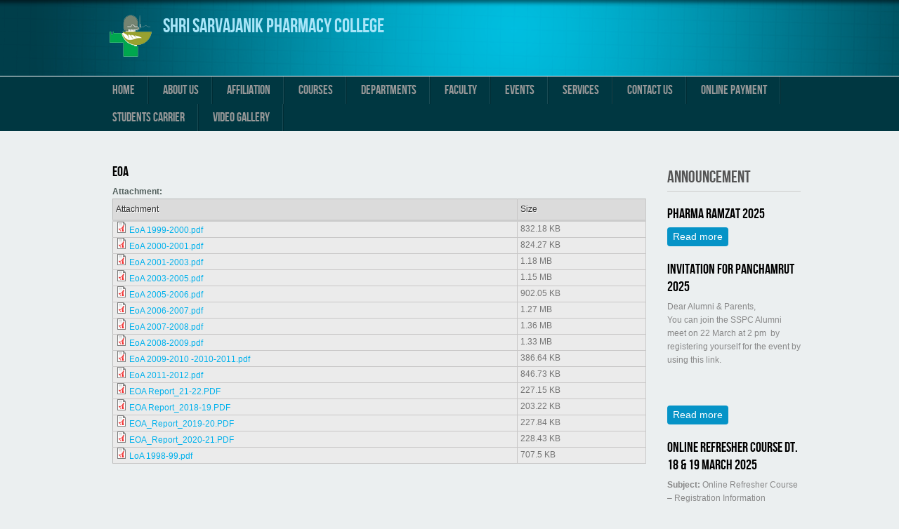

--- FILE ---
content_type: text/html; charset=utf-8
request_url: http://sspc.edu.in/node/7066
body_size: 6324
content:
<!DOCTYPE html>
<html>
<head>
<meta charset="utf-8" />
<meta name="Generator" content="Drupal 7 (http://drupal.org)" />
<link rel="canonical" href="/node/7066" />
<link rel="shortlink" href="/node/7066" />
<meta name="viewport" content="width=device-width" />
<title>EoA | Shri Sarvajanik Pharmacy College</title>
<style type="text/css" media="all">
@import url("http://sspc.edu.in/modules/system/system.base.css?sp3j6u");
@import url("http://sspc.edu.in/modules/system/system.menus.css?sp3j6u");
@import url("http://sspc.edu.in/modules/system/system.messages.css?sp3j6u");
@import url("http://sspc.edu.in/modules/system/system.theme.css?sp3j6u");
</style>
<style type="text/css" media="all">
@import url("http://sspc.edu.in/modules/aggregator/aggregator.css?sp3j6u");
@import url("http://sspc.edu.in/modules/field/theme/field.css?sp3j6u");
@import url("http://sspc.edu.in/modules/node/node.css?sp3j6u");
@import url("http://sspc.edu.in/sites/all/modules/unused_files/unused_files_style.css?sp3j6u");
@import url("http://sspc.edu.in/modules/user/user.css?sp3j6u");
@import url("http://sspc.edu.in/sites/all/modules/views/css/views.css?sp3j6u");
@import url("http://sspc.edu.in/sites/all/modules/ckeditor/css/ckeditor.css?sp3j6u");
</style>
<style type="text/css" media="all">
@import url("http://sspc.edu.in/sites/all/modules/colorbox/styles/stockholmsyndrome/colorbox_style.css?sp3j6u");
@import url("http://sspc.edu.in/sites/all/modules/ctools/css/ctools.css?sp3j6u");
@import url("http://sspc.edu.in/sites/all/modules/biblio/biblio.css?sp3j6u");
@import url("http://sspc.edu.in/sites/all/modules/fancy_login/css/fancy_login.css?sp3j6u");
</style>
<style type="text/css" media="all">
@import url("http://sspc.edu.in/sites/all/themes/professional_responsive_theme/style.css?sp3j6u");
@import url("http://sspc.edu.in/sites/all/themes/professional_responsive_theme/media.css?sp3j6u");
</style>
<script type="text/javascript" src="//ajax.googleapis.com/ajax/libs/jquery/1.9.1/jquery.min.js"></script>
<script type="text/javascript">
<!--//--><![CDATA[//><!--
window.jQuery || document.write("<script src='/sites/all/modules/jquery_update/replace/jquery/1.9/jquery.min.js'>\x3C/script>")
//--><!]]>
</script>
<script type="text/javascript" src="http://sspc.edu.in/sites/default/files/js/js_Hfha9RCTNm8mqMDLXriIsKGMaghzs4ZaqJPLj2esi7s.js"></script>
<script type="text/javascript" src="http://sspc.edu.in/sites/default/files/js/js_FVhN18bbqzYEkTilvl31hOmd8NQtZUZya3wnwWYKd_Y.js"></script>
<script type="text/javascript" src="http://sspc.edu.in/sites/default/files/js/js_U-JDuLf-NdKCysEFblVoduNlmhHm2b1EYKpJCBC8ISs.js"></script>
<script type="text/javascript" src="http://sspc.edu.in/sites/default/files/js/js_DZCkxCDnGzlYDVRc7F8q88XWuJ6fkBPXeVpjOlx5Rqc.js"></script>
<script type="text/javascript">
<!--//--><![CDATA[//><!--
jQuery.extend(Drupal.settings, {"basePath":"\/","pathPrefix":"","setHasJsCookie":0,"ajaxPageState":{"theme":"professional_responsive_theme","theme_token":"VkHMwvY1nQbUvYGQKa9_HPm8vn4xxPIM7Y9NYUsctlg","jquery_version":"1.9","js":{"\/\/ajax.googleapis.com\/ajax\/libs\/jquery\/1.9.1\/jquery.min.js":1,"0":1,"misc\/jquery-extend-3.4.0.js":1,"misc\/jquery-html-prefilter-3.5.0-backport.js":1,"misc\/jquery.once.js":1,"misc\/drupal.js":1,"sites\/all\/modules\/jquery_update\/replace\/ui\/external\/jquery.cookie.js":1,"sites\/all\/modules\/jquery_update\/replace\/misc\/jquery.form.min.js":1,"misc\/ajax.js":1,"sites\/all\/modules\/jquery_update\/js\/jquery_update.js":1,"sites\/all\/libraries\/colorbox\/jquery.colorbox-min.js":1,"sites\/all\/modules\/colorbox\/js\/colorbox.js":1,"sites\/all\/modules\/colorbox\/styles\/stockholmsyndrome\/colorbox_style.js":1,"sites\/all\/modules\/colorbox\/js\/colorbox_load.js":1,"sites\/all\/modules\/colorbox\/js\/colorbox_inline.js":1,"sites\/all\/modules\/iframe\/iframe.js":1,"sites\/all\/libraries\/jstorage\/jstorage.min.js":1,"misc\/tableheader.js":1,"misc\/progress.js":1,"sites\/all\/modules\/fancy_login\/js\/fancy_login.js":1,"sites\/all\/themes\/professional_responsive_theme\/js\/custom.js":1},"css":{"modules\/system\/system.base.css":1,"modules\/system\/system.menus.css":1,"modules\/system\/system.messages.css":1,"modules\/system\/system.theme.css":1,"modules\/aggregator\/aggregator.css":1,"modules\/field\/theme\/field.css":1,"modules\/node\/node.css":1,"sites\/all\/modules\/unused_files\/unused_files_style.css":1,"modules\/user\/user.css":1,"sites\/all\/modules\/views\/css\/views.css":1,"sites\/all\/modules\/ckeditor\/css\/ckeditor.css":1,"sites\/all\/modules\/colorbox\/styles\/stockholmsyndrome\/colorbox_style.css":1,"sites\/all\/modules\/ctools\/css\/ctools.css":1,"sites\/all\/modules\/biblio\/biblio.css":1,"sites\/all\/modules\/fancy_login\/css\/fancy_login.css":1,"sites\/all\/themes\/professional_responsive_theme\/style.css":1,"sites\/all\/themes\/professional_responsive_theme\/media.css":1}},"colorbox":{"opacity":"0.85","current":"{current} of {total}","previous":"\u00ab Prev","next":"Next \u00bb","close":"Close","maxWidth":"98%","maxHeight":"98%","fixed":true,"mobiledetect":true,"mobiledevicewidth":"480px","file_public_path":"\/sites\/default\/files","specificPagesDefaultValue":"admin*\nimagebrowser*\nimg_assist*\nimce*\nnode\/add\/*\nnode\/*\/edit\nprint\/*\nprintpdf\/*\nsystem\/ajax\nsystem\/ajax\/*"},"ajax":{"edit-submit-1762301221":{"wrapper":"fancy_login_user_login_block_wrapper","callback":"fancy_login_user_login_block_ajax_callback","event":"mousedown","keypress":true,"prevent":"click","url":"\/system\/ajax","submit":{"_triggering_element_name":"op","_triggering_element_value":"Log in"}}},"urlIsAjaxTrusted":{"\/system\/ajax":true,"\/node\/7066?destination=node\/7066":true},"fancyLogin":{"screenFadeColor":"white","screenFadeZIndex":"10","loginBoxBackgroundColor":"white","loginBoxTextColor":"black","loginBoxBorderColor":"black","loginBoxBorderWidth":"3px","loginBoxBorderStyle":"solid","loginPath":"user\/login","dimFadeSpeed":500,"boxFadeSpeed":1000,"hideObjects":0,"disableRegistration":0}});
//--><!]]>
</script>
<!--[if IE 8 ]>    <html class="ie8 ielt9"> <![endif]-->
<!--[if lt IE 9]><script src="http://html5shiv.googlecode.com/svn/trunk/html5.js"></script><![endif]-->
</head>
<body class="html not-front not-logged-in one-sidebar sidebar-second page-node page-node- page-node-7066 node-type-page">
	<div id="skip-link">
		<a href="#main-content" class="element-invisible element-focusable">Skip to main content</a>
	</div>
  	 <!-- /.region -->
	
<div id="header_wrapper">
  <header id="header" role="banner">
    <div id="logo"><a href="/" title="Home"><img src="http://sspc.edu.in/sites/default/files/1-1.png"/></a></div>
        <h1 id="site-title">
      <a href="/" title="Home">Shri Sarvajanik Pharmacy College</a>
      <div id="site-description"></div>
    </h1>
    <div class="clear"></div>
  </header>

  <div class="menu_wrapper">
      <nav id="main-menu"  role="navigation">
        <a class="nav-toggle" href="#">Navigation</a>
        <div class="menu-navigation-container">
          <ul class="menu"><li class="first collapsed"><a href="/">Home</a></li>
<li class="expanded"><a href="/node/1">About us</a><ul class="menu"><li class="first leaf"><a href="/node/2" title="">About Trust</a></li>
<li class="leaf"><a href="/node/3">Principal</a></li>
<li class="last leaf"><a href="/node/6">Admission</a></li>
</ul></li>
<li class="expanded"><a href="/node/5759" title="">Affiliation</a><ul class="menu"><li class="first leaf"><a href="/node/7063" title="Approved by PCI and Affiliated to GTU

Approved by PCI and Affiliated to GTU">GTU</a></li>
<li class="leaf"><a href="/node/5763">AICTE</a></li>
<li class="last leaf"><a href="/node/5764">PCI</a></li>
</ul></li>
<li class="leaf"><a href="/node/6344">Courses</a></li>
<li class="leaf"><a href="/node/4">Departments</a></li>
<li class="leaf"><a href="/faculty">Faculty</a></li>
<li class="collapsed"><a href="/events" title="">Events</a></li>
<li class="expanded active-trail"><a href="/node/5765" title="" class="active-trail">Services</a><ul class="menu"><li class="first leaf"><a href="/node/7032">ANTI RAGGING CELL</a></li>
<li class="leaf"><a href="/node/7030">Anti-discrimination Cell</a></li>
<li class="leaf"><a href="/node/7033">BOARD OF GOVERNORS CELL</a></li>
<li class="leaf active-trail"><a href="/node/7066" class="active-trail active">EoA</a></li>
<li class="leaf"><a href="/node/7029">Gender sensitization cell</a></li>
<li class="leaf"><a href="/node/7027">Grievance Redressal cell</a></li>
<li class="leaf"><a href="/node/7031">INTERNAL QUALITY ASSURANCE CELL</a></li>
<li class="leaf"><a href="/node/7038">Mandatory Disclosures</a></li>
<li class="leaf"><a href="/node/7037">Organizational Chart</a></li>
<li class="leaf"><a href="/node/7034">PHYSICALLY DISABLED CELL</a></li>
<li class="leaf"><a href="/node/7028">SC &amp; ST CELL</a></li>
<li class="last leaf"><a href="/node/7035">WOMEN DEVELOPMENT COMMITTEE CELL</a></li>
</ul></li>
<li class="leaf"><a href="/contact" title="">Contact us</a></li>
<li class="leaf"><a href="/node/7076" title="B.Pharm &amp; M. Pharm Payment link">Online Payment</a></li>
<li class="leaf"><a href="/node/7067">Students Carrier</a></li>
<li class="last collapsed"><a href="/video-gallery">Video Gallery</a></li>
</ul>        </div>
        <div class="clear"></div>
      </nav><!-- end main-menu -->
  </div>
</div>
  
  <div id="container">

    
    <div class="content-sidebar-wrap">

    <div id="content">
            <section id="post-content" role="main">
                                <h1 class="page-title">EoA</h1>                                        <div class="region region-content">
  <div id="block-system-main" class="block block-system">

      
  <div class="content">
                            
      
    
  <div class="content node-page">
    <div class="field field-name-field-attachment-basic field-type-file field-label-above"><div class="field-label">Attachment:&nbsp;</div><div class="field-items"><div class="field-item even"><table class="sticky-enabled">
 <thead><tr><th>Attachment</th><th>Size</th> </tr></thead>
<tbody>
 <tr class="odd"><td><span class="file"><img class="file-icon" alt="PDF icon" title="application/pdf" src="/modules/file/icons/application-pdf.png" /> <a href="http://sspc.edu.in/sites/default/files/attachment/basicpage/EoA%201999-2000.pdf" type="application/pdf; length=852149">EoA 1999-2000.pdf</a></span></td><td>832.18 KB</td> </tr>
 <tr class="even"><td><span class="file"><img class="file-icon" alt="PDF icon" title="application/pdf" src="/modules/file/icons/application-pdf.png" /> <a href="http://sspc.edu.in/sites/default/files/attachment/basicpage/EoA%202000-2001.pdf" type="application/pdf; length=844050">EoA 2000-2001.pdf</a></span></td><td>824.27 KB</td> </tr>
 <tr class="odd"><td><span class="file"><img class="file-icon" alt="PDF icon" title="application/pdf" src="/modules/file/icons/application-pdf.png" /> <a href="http://sspc.edu.in/sites/default/files/attachment/basicpage/EoA%202001-2003.pdf" type="application/pdf; length=1235013">EoA 2001-2003.pdf</a></span></td><td>1.18 MB</td> </tr>
 <tr class="even"><td><span class="file"><img class="file-icon" alt="PDF icon" title="application/pdf" src="/modules/file/icons/application-pdf.png" /> <a href="http://sspc.edu.in/sites/default/files/attachment/basicpage/EoA%202003-2005.pdf" type="application/pdf; length=1211035">EoA 2003-2005.pdf</a></span></td><td>1.15 MB</td> </tr>
 <tr class="odd"><td><span class="file"><img class="file-icon" alt="PDF icon" title="application/pdf" src="/modules/file/icons/application-pdf.png" /> <a href="http://sspc.edu.in/sites/default/files/attachment/basicpage/EoA%202005-2006.pdf" type="application/pdf; length=923698">EoA 2005-2006.pdf</a></span></td><td>902.05 KB</td> </tr>
 <tr class="even"><td><span class="file"><img class="file-icon" alt="PDF icon" title="application/pdf" src="/modules/file/icons/application-pdf.png" /> <a href="http://sspc.edu.in/sites/default/files/attachment/basicpage/EoA%202006-2007.pdf" type="application/pdf; length=1333622">EoA 2006-2007.pdf</a></span></td><td>1.27 MB</td> </tr>
 <tr class="odd"><td><span class="file"><img class="file-icon" alt="PDF icon" title="application/pdf" src="/modules/file/icons/application-pdf.png" /> <a href="http://sspc.edu.in/sites/default/files/attachment/basicpage/EoA%202007-2008.pdf" type="application/pdf; length=1422494">EoA 2007-2008.pdf</a></span></td><td>1.36 MB</td> </tr>
 <tr class="even"><td><span class="file"><img class="file-icon" alt="PDF icon" title="application/pdf" src="/modules/file/icons/application-pdf.png" /> <a href="http://sspc.edu.in/sites/default/files/attachment/basicpage/EoA%202008-2009.pdf" type="application/pdf; length=1395596">EoA 2008-2009.pdf</a></span></td><td>1.33 MB</td> </tr>
 <tr class="odd"><td><span class="file"><img class="file-icon" alt="PDF icon" title="application/pdf" src="/modules/file/icons/application-pdf.png" /> <a href="http://sspc.edu.in/sites/default/files/attachment/basicpage/EoA%202009-2010%20-2010-2011.pdf" type="application/pdf; length=395916">EoA 2009-2010 -2010-2011.pdf</a></span></td><td>386.64 KB</td> </tr>
 <tr class="even"><td><span class="file"><img class="file-icon" alt="PDF icon" title="application/pdf" src="/modules/file/icons/application-pdf.png" /> <a href="http://sspc.edu.in/sites/default/files/attachment/basicpage/EoA%202011-2012.pdf" type="application/pdf; length=867053">EoA 2011-2012.pdf</a></span></td><td>846.73 KB</td> </tr>
 <tr class="odd"><td><span class="file"><img class="file-icon" alt="PDF icon" title="application/pdf" src="/modules/file/icons/application-pdf.png" /> <a href="http://sspc.edu.in/sites/default/files/attachment/basicpage/EOA%20Report_21-22_0.PDF" type="application/pdf; length=232597">EOA Report_21-22.PDF</a></span></td><td>227.15 KB</td> </tr>
 <tr class="even"><td><span class="file"><img class="file-icon" alt="PDF icon" title="application/pdf" src="/modules/file/icons/application-pdf.png" /> <a href="http://sspc.edu.in/sites/default/files/attachment/basicpage/EOA%20Report_2018-19.PDF" type="application/pdf; length=208101">EOA Report_2018-19.PDF</a></span></td><td>203.22 KB</td> </tr>
 <tr class="odd"><td><span class="file"><img class="file-icon" alt="PDF icon" title="application/pdf" src="/modules/file/icons/application-pdf.png" /> <a href="http://sspc.edu.in/sites/default/files/attachment/basicpage/EOA_Report_2019-20.PDF" type="application/pdf; length=233310">EOA_Report_2019-20.PDF</a></span></td><td>227.84 KB</td> </tr>
 <tr class="even"><td><span class="file"><img class="file-icon" alt="PDF icon" title="application/pdf" src="/modules/file/icons/application-pdf.png" /> <a href="http://sspc.edu.in/sites/default/files/attachment/basicpage/EOA_Report_2020-21.PDF" type="application/pdf; length=233912">EOA_Report_2020-21.PDF</a></span></td><td>228.43 KB</td> </tr>
 <tr class="odd"><td><span class="file"><img class="file-icon" alt="PDF icon" title="application/pdf" src="/modules/file/icons/application-pdf.png" /> <a href="http://sspc.edu.in/sites/default/files/attachment/basicpage/LoA%201998-99.pdf" type="application/pdf; length=724485">LoA 1998-99.pdf</a></span></td><td>707.5 KB</td> </tr>
</tbody>
</table>
</div></div></div>  </div>

      <footer>
          </footer>
  
    </div>
  
</div> <!-- /.block -->
</div>
 <!-- /.region -->
      </section> <!-- /#main -->
    </div>
  
      
    </div>

          <aside id="sidebar-second" role="complementary">
        <div class="region region-sidebar-second">
  <div id="block-views-announcement-block" class="block block-views">

        <h2 >Announcement</h2>
    
  <div class="content">
    <div class="view view-announcement view-id-announcement view-display-id-block view-dom-id-c5e5a0f9296086458c29760340e69b3c">
        
  
  
      <div class="view-content">
        <div class="views-row views-row-1">
      <article id="node-8415" class="node node-announcement node-teaser clearfix">
          <header>
	                  <h2 class="title" ><a href="/node/8415">Pharma Ramzat 2025</a></h2>
              
      
          </header>
  
  <div class="content node-announcement">
    <div class="field field-name-body field-type-text-with-summary field-label-hidden"><div class="field-items"><div class="field-item even"></div></div></div>  </div>

      <footer>
      <ul class="links inline"><li class="node-readmore first last"><a href="/node/8415" rel="tag" title="Pharma Ramzat 2025">Read more<span class="element-invisible"> about Pharma Ramzat 2025</span></a></li>
</ul>    </footer>
  
    </article> <!-- /.node -->
  </div>
  <div class="views-row views-row-2">
      <article id="node-8414" class="node node-announcement node-teaser clearfix">
          <header>
	                  <h2 class="title" ><a href="/node/8414">Invitation for Panchamrut 2025</a></h2>
              
      
          </header>
  
  <div class="content node-announcement">
    <div class="field field-name-body field-type-text-with-summary field-label-hidden"><div class="field-items"><div class="field-item even"><p>Dear Alumni &amp; Parents,<br />
You can join the SSPC Alumni meet on 22 March at 2 pm  by registering yourself for the event by using this link.</p>
<p> </p></div></div></div>  </div>

      <footer>
      <ul class="links inline"><li class="node-readmore first last"><a href="/node/8414" rel="tag" title="Invitation for Panchamrut 2025">Read more<span class="element-invisible"> about Invitation for Panchamrut 2025</span></a></li>
</ul>    </footer>
  
    </article> <!-- /.node -->
  </div>
  <div class="views-row views-row-3">
      <article id="node-8413" class="node node-announcement node-teaser clearfix">
          <header>
	                  <h2 class="title" ><a href="/node/8413">Online Refresher Course Dt. 18 &amp; 19 March 2025</a></h2>
              
      
          </header>
  
  <div class="content node-announcement">
    <div class="field field-name-body field-type-text-with-summary field-label-hidden"><div class="field-items"><div class="field-item even"><p><strong>Subject:</strong> Online Refresher Course – Registration Information</p>
<p>Dear Participants,</p>
<p>The <strong>Two-Day Online Refresher Course</strong> is scheduled for <strong>March 18 &amp; 19, 2025</strong>.</p></div></div></div>  </div>

      <footer>
      <ul class="links inline"><li class="node-readmore first last"><a href="/node/8413" rel="tag" title="Online Refresher Course Dt. 18 &amp; 19 March 2025">Read more<span class="element-invisible"> about Online Refresher Course Dt. 18 &amp; 19 March 2025</span></a></li>
</ul>    </footer>
  
    </article> <!-- /.node -->
  </div>
  <div class="views-row views-row-4">
      <article id="node-7084" class="node node-announcement node-teaser clearfix">
          <header>
	                  <h2 class="title" ><a href="/node/7084">Online Refresher Course 30-31 December 2024</a></h2>
              
      
          </header>
  
  <div class="content node-announcement">
    <div class="field field-name-body field-type-text-with-summary field-label-hidden"><div class="field-items"><div class="field-item even"><p>Dear Participants,<br />
Greetings from Shri Sarvajanik Pharmacy College, Mehsana<br />
We are pleased to inform you that we are going to organize<br />
the Gujarat State Pharmacy Council sponsored "TWO DAY ONLINE<br />
REFRESHER COURSE” on 30 December 2024 &amp; 31 December 2024 for<br />
Registered Pharmacists.</p></div></div></div>  </div>

      <footer>
      <ul class="links inline"><li class="node-readmore first last"><a href="/node/7084" rel="tag" title="Online Refresher Course 30-31 December 2024">Read more<span class="element-invisible"> about Online Refresher Course 30-31 December 2024</span></a></li>
</ul>    </footer>
  
    </article> <!-- /.node -->
  </div>
  <div class="views-row views-row-5">
      <article id="node-7083" class="node node-announcement node-teaser clearfix">
          <header>
	                  <h2 class="title" ><a href="/node/7083">Orientation  Program on 19th Sep 2024</a></h2>
              
      
          </header>
  
  <div class="content node-announcement">
    <div class="field field-name-body field-type-text-with-summary field-label-hidden"><div class="field-items"><div class="field-item even"></div></div></div>  </div>

      <footer>
      <ul class="links inline"><li class="node-readmore first last"><a href="/node/7083" rel="tag" title="Orientation  Program on 19th Sep 2024">Read more<span class="element-invisible"> about Orientation  Program on 19th Sep 2024</span></a></li>
</ul>    </footer>
  
    </article> <!-- /.node -->
  </div>
    </div>
  
  
  
      
<div class="more-link">
  <a href="/announcement">
    More  </a>
</div>
  
  
  
</div>  </div>
  
</div> <!-- /.block -->
</div>
 <!-- /.region -->
      </aside>  <!-- /#sidebar-first -->
      
</div>

<div id="footer">
  <div id="footer_wrapper">
     
      <div id="footer-area" class="clearfix">
                <div class="column"><div class="region region-footer-first">
  <div id="block-menu-menu-login" class="block block-menu">

      
  <div class="content">
    <ul class="menu"><li class="first last leaf"><a href="/user/login" title="">Login</a></li>
</ul>  </div>
  
</div> <!-- /.block -->
</div>
 <!-- /.region -->
</div>
                        <div class="column"><div class="region region-footer-second">
  <div id="block-aggregator-feed-1" class="block block-aggregator">

        <h2 >Science Alert</h2>
    
  <div class="content">
    <div class="item-list"><ul><li class="first"><a href="https://timesofindia.indiatimes.com/science/caught-on-camera-interstellar-comet-3i/atlas-reappears-after-solar-swing-first-optical-image-captured/articleshow/125076057.cms">Caught on camera: Interstellar comet 3I/ATLAS reappears after solar swing — first optical image captured</a>
</li>
<li><a href="https://timesofindia.indiatimes.com/science/november-supermoon-2025-witness-the-closest-and-brightest-full-moon-of-the-year-with-tips-on-how-and-when-to-watch-the-beaver-moon/articleshow/125072485.cms">November supermoon 2025: Witness the closest and brightest full moon of the year with tips on how and when to watch the Beaver Moon</a>
</li>
<li><a href="https://timesofindia.indiatimes.com/science/your-zodiac-sign-is-2000-years-out-of-date/articleshow/125047377.cms">Your zodiac sign is 2,000 years out of date</a>
</li>
<li><a href="https://timesofindia.indiatimes.com/india/gsat-7r-isro-launches-heaviest-commsat-from-india-navy-set-to-get-boost/articleshow/125044028.cms">Gsat-7R: Isro launches heaviest communication satellite from India</a>
</li>
<li class="last"><a href="https://timesofindia.indiatimes.com/science/november-supermoon-when-you-can-see-it-in-new-york-washington-miami-chicago-los-angeles-and-other-cities/articleshow/125038014.cms">November Supermoon: When you can see it in New York, Washington, Miami, Chicago, Los Angeles, and other cities</a>
</li>
</ul></div><div class="more-link"><a href="/aggregator/sources/1" title="View this feed&#039;s recent news.">More</a></div>  </div>
  
</div> <!-- /.block -->
</div>
 <!-- /.region -->
</div>
                        <div class="column"><div class="region region-footer-third">
  <div id="block-block-1" class="block block-block">

        <h2 >Reach to us</h2>
    
  <div class="content">
    <iframe src="https://www.google.com/maps/embed?pb=!1m18!1m12!1m3!1d3655.9590120650337!2d72.39012301399264!3d23.605802884660836!2m3!1f0!2f0!3f0!3m2!1i1024!2i768!4f13.1!3m3!1m2!1s0x395c43dacc14895f%3A0x58eaeb92ea44339a!2sShri+Sarvajanik+Pharmacy+College!5e0!3m2!1sen!2sin!4v1482998110631" width="225" height="225" frameborder="0" style="border:0" allowfullscreen=""></iframe>  </div>
  
</div> <!-- /.block -->
</div>
 <!-- /.region -->
</div>
              </div>
      </div>
  <div class="footer_credit">
    <div class="footer_inner_credit">
          
    <div id="copyright">
     <p class="copyright">Copyright &copy; 2025, Shri Sarvajanik Pharmacy College </p> <p class="credits"> Designed by  <a href="http://www.zymphonies.com">Zymphonies</a></p>
    <div class="clear"></div>
    </div>
  </div>
  </div>
</div>	<div class="region region-page-bottom">
  <div id="fancy_login_dim_screen"></div><div id="fancy_login_login_box"><div id="fancy_login_form_contents"><a href="#" id="fancy_login_close_button">X</a><div id="fancy_login_user_login_block_wrapper"><form action="/node/7066?destination=node/7066" method="post" id="user-login-form" accept-charset="UTF-8"><div><div class="form-item form-type-textfield form-item-name">
  <label for="edit-name--2">Username <span class="form-required" title="This field is required.">*</span></label>
 <input type="text" id="edit-name--2" name="name" value="" size="15" maxlength="60" class="form-text required" />
</div>
<div class="form-item form-type-password form-item-pass">
  <label for="edit-pass--2">Password <span class="form-required" title="This field is required.">*</span></label>
 <input type="password" id="edit-pass--2" name="pass" size="15" maxlength="128" class="form-text required" />
</div>
<div class="item-list"><ul><li class="first last"><a href="/user/password" title="Request new password via e-mail.">Request new password</a></li>
</ul></div><input type="hidden" name="form_build_id" value="form-VfJk3onM5-51xqQxQvozsXO6xbE5aD2yxsi-HP9nHtM" />
<input type="hidden" name="form_id" value="fancy_login_user_login_block" />
<div class="form-actions form-wrapper" id="edit-actions--2"><input type="submit" id="edit-submit-1762301221" name="op" value="Log in" class="form-submit" /></div></div></form></div></div></div></div>
 <!-- /.region -->
</body>
</html>

--- FILE ---
content_type: text/css
request_url: http://sspc.edu.in/sites/all/modules/unused_files/unused_files_style.css?sp3j6u
body_size: 265
content:

.unused-files-page-filters {
    display: flex;
    flex-wrap: wrap;
}
.unused-files-page-filters h2 {
    font-weight: bold;
    width: 100px;
    display: block;
    line-height: 28px;
}
#unused-files-page-filters {
    width: calc(100% - 100px);
}
#unused-files-page-filters > div {
    display: flex;
    width: 100%;
}
#unused-files-page-filters > div > .form-item,
#unused-files-page-filters > div > .form-submit {

}
#unused-files-page-filters > div > .form-item.form-type-select,
#unused-files-page-filters > div > .form-item.form-type-textfield {
    display: flex;
    margin-right: 10px;
}
#unused-files-page-filters > div .button {
    display: inline-block;
    margin: 0px;
}
#unused-files-page-filters > div > .form-item.form-type-select label,
#unused-files-page-filters > div > .form-item.form-type-textfield label {
    margin-right: 10px;
}


--- FILE ---
content_type: text/css
request_url: http://sspc.edu.in/sites/all/themes/professional_responsive_theme/media.css?sp3j6u
body_size: 1169
content:
@media screen and (max-width: 1152px) {

  #wrapper {
    max-width:960px;
  }

}

@media screen and (max-width: 960px) {

  .content-sidebar-wrap,
  #content,
  #sidebar-first,
  #sidebar-second {
    float:none;
    width:auto !important;
  }
  
  #sidebar-first {
    clear:both;
  }
  
  #sidebar-first,
  #sidebar-second,
  #head,
  #foot {
    padding:0 3.52%;
  }

  #copyright{
    padding: 0 3%;
  }
  
}

@media screen and (max-width: 640px) {

  body { 
    margin-top: 0;
  }

  #sticky_header{
    display: none !important;
  }
  
  .nivo-caption {
    bottom: 0%;
    padding: 0;
    font-size: 11px;
    line-height: 15px;
  }

  .nivo-caption h3{
    font-size: 14px;
    margin: 0;
  }

  .region-front-welcome{
    padding: 10px;
  }

  #site-title,
  #site-description {
    float:none;
    margin:0;  
    line-height:1.62em;
  }
  
  #site-title {
    padding-top:18px;
  }
  
  #site-description {
    padding-bottom:18px;
  }

  #main-menu ul {
    display:none;
  }
  
  #main-menu li ul {
    position:static;
  }
  
  #main-menu li ul ul {
    margin:0 !important;
  }
  
  #main-menu ul,
  #main-menu li {
    float:none;
    max-width:100%;
  }
  
  #main-menu a {
    width:100%;
    padding:10px 0;
    color: #fff;
    background:rgb(0, 55, 65);
    background:-moz-linear-gradient(rgb(0, 101, 119),rgb(0, 55, 65));
    background:-webkit-linear-gradient(rgb(0, 101, 119),rgb(0, 55, 65));
    background:-o-linear-gradient(rgb(0, 101, 119),rgb(0, 55, 65));
    background:-ms-linear-gradient(rgb(0, 101, 119),rgb(0, 55, 65));
    background:linear-gradient(rgb(0, 101, 119),rgb(0, 55, 65));
    border-bottom: 1px solid rgb(14, 159, 185);
  }
  
  #main-menu li li a {
    text-align:center;
    -webkit-box-sizing: border-box;
    -moz-box-sizing: border-box;
    box-sizing: border-box;
    padding: 3% 5%;
  }
  
  #main-menu li li li a {
    background: rgb(0, 104, 122);
  }
  
  #main-menu a:hover,
  #main-menu li > a.active{
    background:#888;
    background:-moz-linear-gradient(rgb(0, 123, 145),rgb(0, 78, 92));
    background:-webkit-linear-gradient(rgb(0, 123, 145),rgb(0, 78, 92));
    background:-o-linear-gradient(rgb(0, 123, 145),rgb(0, 78, 92));
    background:-ms-linear-gradient(rgb(0, 123, 145),rgb(0, 78, 92));
    background:linear-gradient(rgb(0, 123, 145),rgb(0, 78, 92));
  }
  
  #main-menu li:hover > ul,
  #main-menu li li:hover > ul,
  #main-menu li li li:hover > ul {
    display:none;
  }
  
  .drop-down-toggle {
    display:block;
  }
  
  #main-menu li li .drop-down-toggle {
    top:5px;
  }

  #main-menu .nav-toggle {
    display:block;
    font-size:15px;
    font-weight:bold;
  }
  
  .flex-control-nav li {
    margin:0 0 0 10px;
  }
  
  .flex-control-nav li:first-child {
    margin:0;
  }
  
  .flex-control-nav li a {
    box-shadow:none;
    background:rgba(255, 255, 255, 0.75);
  }
  
  #slider .entry-container {
    position:absolute;
    left:4%;
    bottom:6.3%;
  }
  
  #slider .entry-header,
  #slider .entry-summary {
    margin:0;
  }
  
  #slider .entry-title {
    margin-bottom: 0;
  }
  
  #slider .entry-title a,
  #slider .entry-summary{
    display:inline-block;
    padding:1% 3%;
    background:rgba(255, 255, 255, 0.75);
  }
  
  #slider .entry-summary {
    max-width:61.8%;
  }
  
  #slider .entry-summary p {
    max-height:84px;
    overflow:hidden;
  }
  
  #slider .slide-image {
    float:none;
    display:block;
    max-width:100%;
    padding:0;
    margin:0;
    box-shadow:none;
  }

  .content-sidebar-wrap,
  #sidebar-first,
  #sidebar-second {
    float:none;
    width:auto;
  }

  .content-sidebar-wrap #content {
    float: left;
    width:auto;
  }
  
  #sidebar-first .block,
  #sidebar-second .block,
  #footer-area .column,
  #top-area .column {
    float:none;
    width:auto !important;
    margin-left:0;
  }
  
  #sidebar-first {
    clear:both;
  }
  
  #footer-area .column,
  #top-area .column {
    margin:10px 0;
  }
  
  .copyright,
  .credits {
    float:none;
    text-align:left;
  }

  #copyright{
    padding: 0 3%;
  }
  .theme-default .nivo-caption{
    white-space: nowrap;
    text-overflow: ellipsis;
    font-size: 14px;
    padding: 10px;
  }

  .theme-default .nivo-controlNav{
    padding-top: 5px;
  }

  #footer-area .column, #top-area .column{
    padding: .5em;
  }

  @media screen and (max-width: 440px) {

    input.form-text, select.form-select {
      width: 93%;
    }
    textarea.form-textarea {
      width: 100%
    }
  }
  
  .block > h2{
    font-size: 18px;
  }

}